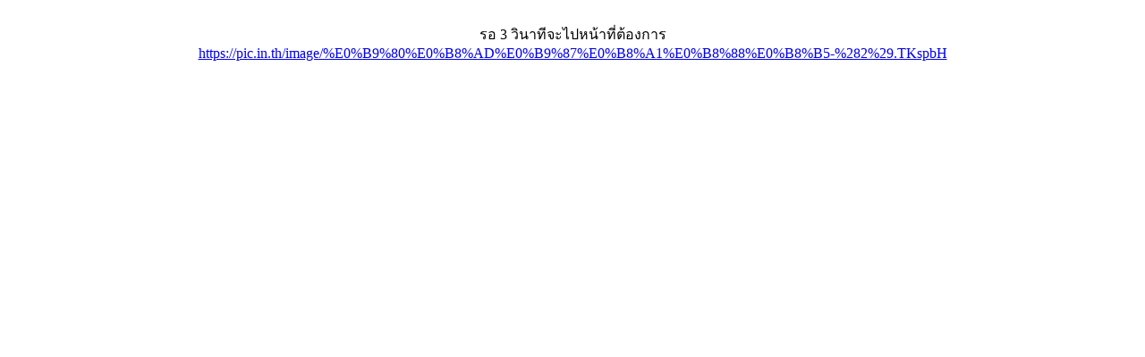

--- FILE ---
content_type: text/html; charset=UTF-8
request_url: http://www.siam-daynight.com/forum/go.php?https://pic.in.th/image/%E0%B9%80%E0%B8%AD%E0%B9%87%E0%B8%A1%E0%B8%88%E0%B8%B5-%282%29.TKspbH
body_size: 381
content:
<html>
<head>
<meta http-equiv="Content-Type" content="text/html; charset=utf-8">
<META HTTP-EQUIV="Refresh" CONTENT="3;URL=https://pic.in.th/image/%E0%B9%80%E0%B8%AD%E0%B9%87%E0%B8%A1%E0%B8%88%E0%B8%B5-%282%29.TKspbH">

<title>SiamDayNight ส่ง Link ไปยังเว็บอื่น</title>
</head>

<body>
<br />
<center>
รอ 3 วินาทีจะไปหน้าที่ต้องการ
<br />
<a href="https://pic.in.th/image/%E0%B9%80%E0%B8%AD%E0%B9%87%E0%B8%A1%E0%B8%88%E0%B8%B5-%282%29.TKspbH">https://pic.in.th/image/%E0%B9%80%E0%B8%AD%E0%B9%87%E0%B8%A1%E0%B8%88%E0%B8%B5-%282%29.TKspbH</a>
</center>
</body>
</html>